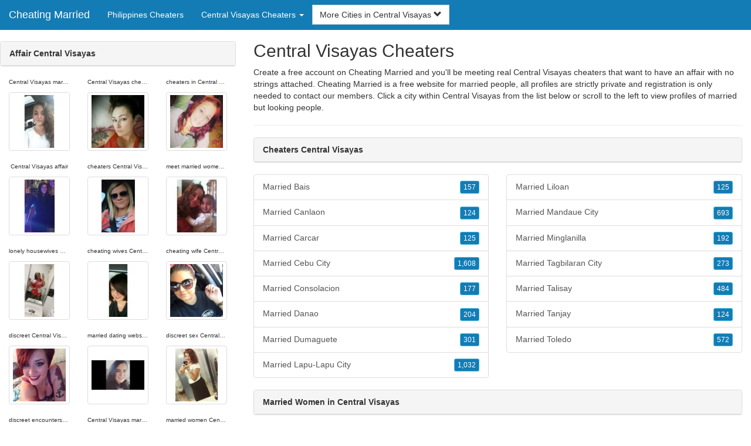

--- FILE ---
content_type: text/html; charset=UTF-8
request_url: https://www.cheating-married.com/ph/central-visayas-cheaters/
body_size: 5417
content:
<!DOCTYPE html>
<html lang="en">
<head>
<meta http-equiv="content-type" content="text/html; charset=UTF-8">
<meta http-equiv="X-UA-Compatible" content="IE=edge">
<META NAME="robots" CONTENT="NOARCHIVE">
<title>Affair Central Visayas | Married Women in Central Visayas | Central Visayas Housewives | Central Visayas Cheaters | Cheaters Central Visayas</title>
<meta name="viewport" content="width=device-width, initial-scale=1">
<meta name="description" content="Create a free account on Cheating Married and you'll be meeting real Central Visayas cheaters that want to have an affair with no strings attached.  Affair Central Visayas, Married Women in Central Visayas, Central Visayas Housewives, Central Visayas Cheaters, Cheaters Central Visayas">
<link rel="canonical" href="https://www.cheating-married.com/ph/central-visayas-cheaters/" />
<!-- HTML5 shim and Respond.js for IE8 support of HTML5 elements and media queries, must be included before any style/script -->
<!--[if lt IE 9]>
 <script src="https://oss.maxcdn.com/html5shiv/3.7.2/html5shiv.min.js"></script>
 <script src="https://oss.maxcdn.com/respond/1.4.2/respond.min.js"></script>
<![endif]-->
<link href="https://maxcdn.bootstrapcdn.com/bootstrap/3.4.1/css/bootstrap.min.css" rel="stylesheet">
<link href="/css/styles.min.css" rel="stylesheet">
</head>
<body>

<div class="navbar navbar-custom navbar-fixed-top">
  <div class="navbar-header"><a class="navbar-brand" href="/" title="Cheating Married">Cheating Married</a>
      <a class="navbar-toggle" data-toggle="collapse" data-target=".navbar-collapse">
        <span class="icon-bar"></span>
        <span class="icon-bar"></span>
        <span class="icon-bar"></span>
      </a>
  </div>

  <div class="navbar-collapse collapse">
      <ul class="nav navbar-nav">
        <li class="active"><a href="/ph/" title="Philippines Cheaters">Philippines Cheaters</a></li>

	<li class="dropdown">
          <a href="#" class="dropdown-toggle" data-toggle="dropdown" role="button" aria-expanded="false">Central Visayas Cheaters <span class="caret"></span></a>
          <ul class="dropdown-menu scrollable-menu" role="menu">
	    <li><a href="./" title="Central Visayas Cheaters">Central Visayas Cheaters</a></li><li class="divider"></li><li><a href="/ph/autonomous-region-in-muslim-mindanao-cheaters/" title="Autonomous Region in Muslim Mindanao Cheaters">Autonomous Region in Muslim Mindanao Cheaters</a></li><li><a href="/ph/bicol-cheaters/" title="Bicol Cheaters">Bicol Cheaters</a></li><li><a href="/ph/cagayan-valley-cheaters/" title="Cagayan Valley Cheaters">Cagayan Valley Cheaters</a></li><li><a href="/ph/calabarzon-cheaters/" title="Calabarzon Cheaters">Calabarzon Cheaters</a></li><li><a href="/ph/caraga-cheaters/" title="Caraga Cheaters">Caraga Cheaters</a></li><li><a href="/ph/central-luzon-cheaters/" title="Central Luzon Cheaters">Central Luzon Cheaters</a></li><li><a href="/ph/central-visayas-cheaters/" title="Central Visayas Cheaters">Central Visayas Cheaters</a></li><li><a href="/ph/cordillera-cheaters/" title="Cordillera Cheaters">Cordillera Cheaters</a></li><li><a href="/ph/davao-cheaters/" title="Davao Cheaters">Davao Cheaters</a></li><li><a href="/ph/eastern-visayas-cheaters/" title="Eastern Visayas Cheaters">Eastern Visayas Cheaters</a></li><li><a href="/ph/ilocos-cheaters/" title="Ilocos Cheaters">Ilocos Cheaters</a></li><li><a href="/ph/metro-manila-cheaters/" title="Metro Manila Cheaters">Metro Manila Cheaters</a></li><li><a href="/ph/mimaropa-cheaters/" title="Mimaropa Cheaters">Mimaropa Cheaters</a></li><li><a href="/ph/northern-mindanao-cheaters/" title="Northern Mindanao Cheaters">Northern Mindanao Cheaters</a></li><li><a href="/ph/soccsksargen-cheaters/" title="Soccsksargen Cheaters">Soccsksargen Cheaters</a></li><li><a href="/ph/western-visayas-cheaters/" title="Western Visayas Cheaters">Western Visayas Cheaters</a></li><li><a href="/ph/zamboanga-peninsula-cheaters/" title="Zamboanga Peninsula Cheaters">Zamboanga Peninsula Cheaters</a></li>
          </ul>
        </li>
      </ul>


	<form class="navbar-form">
        <div class="form-group" style="display:inline;">
          <div class="input-group">
            <div class="input-group-btn">
              <button type="button" class="btn btn-default dropdown-toggle" data-toggle="dropdown">More Cities in Central Visayas <span class="glyphicon glyphicon-chevron-down"></span></button>
	      <br clear=all>
              <ul class="dropdown-menu scrollable-menu">
		<li><a href="/ph/central-visayas-cheaters/married-bais.shtml" title="Married Bais">Bais</a></li><li><a href="/ph/central-visayas-cheaters/married-canlaon.shtml" title="Married Canlaon">Canlaon</a></li><li><a href="/ph/central-visayas-cheaters/married-carcar.shtml" title="Married Carcar">Carcar</a></li><li><a href="/ph/central-visayas-cheaters/married-cebu-city.shtml" title="Married Cebu City">Cebu City</a></li><li><a href="/ph/central-visayas-cheaters/married-consolacion.shtml" title="Married Consolacion">Consolacion</a></li><li><a href="/ph/central-visayas-cheaters/married-danao.shtml" title="Married Danao">Danao</a></li><li><a href="/ph/central-visayas-cheaters/married-dumaguete.shtml" title="Married Dumaguete">Dumaguete</a></li><li><a href="/ph/central-visayas-cheaters/married-lapu-lapu-city.shtml" title="Married Lapu-Lapu City">Lapu-Lapu City</a></li><li><a href="/ph/central-visayas-cheaters/married-liloan.shtml" title="Married Liloan">Liloan</a></li><li><a href="/ph/central-visayas-cheaters/married-mandaue-city.shtml" title="Married Mandaue City">Mandaue City</a></li><li><a href="/ph/central-visayas-cheaters/married-minglanilla.shtml" title="Married Minglanilla">Minglanilla</a></li><li><a href="/ph/central-visayas-cheaters/married-tagbilaran-city.shtml" title="Married Tagbilaran City">Tagbilaran City</a></li><li><a href="/ph/central-visayas-cheaters/married-talisay.shtml" title="Married Talisay">Talisay</a></li><li><a href="/ph/central-visayas-cheaters/married-tanjay.shtml" title="Married Tanjay">Tanjay</a></li><li><a href="/ph/central-visayas-cheaters/married-toledo.shtml" title="Married Toledo">Toledo</a></li>
              </ul>
            </div>
          </div>
        </div>
      </form>
  </div>
</div>




<div class="container-fluid pagination-centered">

  <div class="row">
    <div class="col-xs-0 col-sm-0 col-md-4 col-lg-4 hidden-xs hidden-sm">
      <br clear=all>

      <div class="panel panel-default">
        <div class="panel-heading"><b>Affair Central Visayas</b></div>
      </div>

      <p>
      <div class="text-center">
	<ul class="hide-bullets">
	  <li class="col-sm-4"><p class="tinytext">Central Visayas married but looking</p><a href="/married-women/Sammyantha792.shtml" title="Central Visayas married but looking" class="thumbnail"><img src="/images/client-loader.gif" data-src="/images/profiles/F/Sammyantha792.jpg" style="min-height:90px;height:90px;min-width:90px;width:90px" class="img-responsive lazy" alt="Central Visayas married but looking" /></a></li>	  <li class="col-sm-4"><p class="tinytext">Central Visayas cheating wife</p><a href="/married-women/Nixib85.shtml" title="Central Visayas cheating wife" class="thumbnail"><img src="/images/client-loader.gif" data-src="/images/profiles/F/Nixib85.jpg" style="min-height:90px;height:90px;min-width:90px;width:90px" class="img-responsive lazy" alt="Central Visayas cheating wife" /></a></li>	  <li class="col-sm-4"><p class="tinytext">cheaters in Central Visayas</p><a href="/married-women/OCmermaid29.shtml" title="cheaters in Central Visayas" class="thumbnail"><img src="/images/client-loader.gif" data-src="/images/profiles/F/OCmermaid29.jpg" style="min-height:90px;height:90px;min-width:90px;width:90px" class="img-responsive lazy" alt="cheaters in Central Visayas" /></a></li>
	  <li class="col-sm-4"><p class="tinytext">Central Visayas affair</p><a href="/married-women/ash8429.shtml" title="Central Visayas affair" class="thumbnail"><img src="/images/client-loader.gif" data-src="/images/profiles/F/ash8429.jpg" style="min-height:90px;height:90px;min-width:90px;width:90px" class="img-responsive lazy" alt="Central Visayas affair" /></a></li>	  <li class="col-sm-4"><p class="tinytext">cheaters Central Visayas</p><a href="/married-women/laylamarie1123.shtml" title="cheaters Central Visayas" class="thumbnail"><img src="/images/client-loader.gif" data-src="/images/profiles/F/laylamarie1123.jpg" style="min-height:90px;height:90px;min-width:90px;width:90px" class="img-responsive lazy" alt="cheaters Central Visayas" /></a></li>	  <li class="col-sm-4"><p class="tinytext">meet married women Central Visayas</p><a href="/married-women/lilcorey1986.shtml" title="meet married women Central Visayas" class="thumbnail"><img src="/images/client-loader.gif" data-src="/images/profiles/F/lilcorey1986.jpg" style="min-height:90px;height:90px;min-width:90px;width:90px" class="img-responsive lazy" alt="meet married women Central Visayas" /></a></li>
	  <li class="col-sm-4"><p class="tinytext">lonely housewives Central Visayas</p><a href="/married-women/nikkijojo19.shtml" title="lonely housewives Central Visayas" class="thumbnail"><img src="/images/client-loader.gif" data-src="/images/profiles/F/nikkijojo19.jpg" style="min-height:90px;height:90px;min-width:90px;width:90px" class="img-responsive lazy" alt="lonely housewives Central Visayas" /></a></li>	  <li class="col-sm-4"><p class="tinytext">cheating wives Central Visayas</p><a href="/married-women/x3Kellyx3.shtml" title="cheating wives Central Visayas" class="thumbnail"><img src="/images/client-loader.gif" data-src="/images/profiles/F/x3Kellyx3.jpg" style="min-height:90px;height:90px;min-width:90px;width:90px" class="img-responsive lazy" alt="cheating wives Central Visayas" /></a></li>	  <li class="col-sm-4"><p class="tinytext">cheating wife Central Visayas</p><a href="/married-women/MorganEH.shtml" title="cheating wife Central Visayas" class="thumbnail"><img src="/images/client-loader.gif" data-src="/images/profiles/F/MorganEH.jpg" style="min-height:90px;height:90px;min-width:90px;width:90px" class="img-responsive lazy" alt="cheating wife Central Visayas" /></a></li>
	  <li class="col-sm-4"><p class="tinytext">discreet Central Visayas</p><a href="/married-women/elsxoxo_17.shtml" title="discreet Central Visayas" class="thumbnail"><img src="/images/client-loader.gif" data-src="/images/profiles/F/elsxoxo_17.jpg" style="min-height:90px;height:90px;min-width:90px;width:90px" class="img-responsive lazy" alt="discreet Central Visayas" /></a></li>	  <li class="col-sm-4"><p class="tinytext">married dating website Central Visayas</p><a href="/married-women/kristinm8907.shtml" title="married dating website Central Visayas" class="thumbnail"><img src="/images/client-loader.gif" data-src="/images/profiles/F/kristinm8907.jpg" style="min-height:90px;height:90px;min-width:90px;width:90px" class="img-responsive lazy" alt="married dating website Central Visayas" /></a></li>	  <li class="col-sm-4"><p class="tinytext">discreet sex Central Visayas</p><a href="/married-women/janaelizabeth91.shtml" title="discreet sex Central Visayas" class="thumbnail"><img src="/images/client-loader.gif" data-src="/images/profiles/F/janaelizabeth91.jpg" style="min-height:90px;height:90px;min-width:90px;width:90px" class="img-responsive lazy" alt="discreet sex Central Visayas" /></a></li>
	  <li class="col-sm-4"><p class="tinytext">discreet encounters Central Visayas</p><a href="/married-women/Smm8705.shtml" title="discreet encounters Central Visayas" class="thumbnail"><img src="/images/client-loader.gif" data-src="/images/profiles/F/Smm8705.jpg" style="min-height:90px;height:90px;min-width:90px;width:90px" class="img-responsive lazy" alt="discreet encounters Central Visayas" /></a></li>	  <li class="col-sm-4"><p class="tinytext">Central Visayas married women looking</p><a href="/married-women/becca6252.shtml" title="Central Visayas married women looking" class="thumbnail"><img src="/images/client-loader.gif" data-src="/images/profiles/F/becca6252.jpg" style="min-height:90px;height:90px;min-width:90px;width:90px" class="img-responsive lazy" alt="Central Visayas married women looking" /></a></li>	  <li class="col-sm-4"><p class="tinytext">married women Central Visayas</p><a href="/married-women/mleora.shtml" title="married women Central Visayas" class="thumbnail"><img src="/images/client-loader.gif" data-src="/images/profiles/F/mleora.jpg" style="min-height:90px;height:90px;min-width:90px;width:90px" class="img-responsive lazy" alt="married women Central Visayas" /></a></li>
	  <li class="col-sm-4"><p class="tinytext">Central Visayas married dating</p><a href="/married-women/TrishMcDish.shtml" title="Central Visayas married dating" class="thumbnail"><img src="/images/client-loader.gif" data-src="/images/profiles/F/TrishMcDish.jpg" style="min-height:90px;height:90px;min-width:90px;width:90px" class="img-responsive lazy" alt="Central Visayas married dating" /></a></li>	  <li class="col-sm-4"><p class="tinytext">cheating Central Visayas</p><a href="/married-women/Kinn0810.shtml" title="cheating Central Visayas" class="thumbnail"><img src="/images/client-loader.gif" data-src="/images/profiles/F/Kinn0810.jpg" style="min-height:90px;height:90px;min-width:90px;width:90px" class="img-responsive lazy" alt="cheating Central Visayas" /></a></li>	  <li class="col-sm-4"><p class="tinytext">Central Visayas cheating website</p><a href="/married-women/Lybidebeuba.shtml" title="Central Visayas cheating website" class="thumbnail"><img src="/images/client-loader.gif" data-src="/images/profiles/F/Lybidebeuba.jpg" style="min-height:90px;height:90px;min-width:90px;width:90px" class="img-responsive lazy" alt="Central Visayas cheating website" /></a></li>
	  <li class="col-sm-4"><p class="tinytext">cheating wives Central Visayas</p><a href="/married-women/csmcadams.shtml" title="cheating wives Central Visayas" class="thumbnail"><img src="/images/client-loader.gif" data-src="/images/profiles/M/csmcadams.jpg" style="min-height:90px;height:90px;min-width:90px;width:90px" class="img-responsive lazy" alt="cheating wives Central Visayas" /></a></li>	  <li class="col-sm-4"><p class="tinytext">cheaters Central Visayas</p><a href="/married-women/Kcjoe524.shtml" title="cheaters Central Visayas" class="thumbnail"><img src="/images/client-loader.gif" data-src="/images/profiles/M/Kcjoe524.jpg" style="min-height:90px;height:90px;min-width:90px;width:90px" class="img-responsive lazy" alt="cheaters Central Visayas" /></a></li>	  <li class="col-sm-4"><p class="tinytext">married women Central Visayas</p><a href="/married-women/ChrisArr82.shtml" title="married women Central Visayas" class="thumbnail"><img src="/images/client-loader.gif" data-src="/images/profiles/M/ChrisArr82.jpg" style="min-height:90px;height:90px;min-width:90px;width:90px" class="img-responsive lazy" alt="married women Central Visayas" /></a></li>
	  <li class="col-sm-4"><p class="tinytext">have an affair Central Visayas</p><a href="/married-women/lifeisogreat.shtml" title="have an affair Central Visayas" class="thumbnail"><img src="/images/client-loader.gif" data-src="/images/profiles/M/lifeisogreat.jpg" style="min-height:90px;height:90px;min-width:90px;width:90px" class="img-responsive lazy" alt="have an affair Central Visayas" /></a></li>	  <li class="col-sm-4"><p class="tinytext">discreet sex Central Visayas</p><a href="/married-women/chris81tribe.shtml" title="discreet sex Central Visayas" class="thumbnail"><img src="/images/client-loader.gif" data-src="/images/profiles/M/chris81tribe.jpg" style="min-height:90px;height:90px;min-width:90px;width:90px" class="img-responsive lazy" alt="discreet sex Central Visayas" /></a></li>	  <li class="col-sm-4"><p class="tinytext">married but looking Central Visayas</p><a href="/married-women/nebhusker.shtml" title="married but looking Central Visayas" class="thumbnail"><img src="/images/client-loader.gif" data-src="/images/profiles/M/nebhusker.jpg" style="min-height:90px;height:90px;min-width:90px;width:90px" class="img-responsive lazy" alt="married but looking Central Visayas" /></a></li>

	</ul>
      </div>
      </p>
    </div>


    <div class="col-xs-12 col-sm-12 col-md-8 col-lg-8">
      <h2>Central Visayas Cheaters</h2>
      <p>
        Create a free account on Cheating Married and you'll be meeting real Central Visayas cheaters that want to have an affair with no strings attached. 
        Cheating Married is a free website for married people, all profiles are strictly private and registration is only needed to contact our members. Click a city within <a href="./" title="Central Visayas" class=mutedlinks onclick="tagz.style.display='block';">Central Visayas</a> from the list below or scroll to the left to view profiles of married but looking people.
      </p>

      
      <hr>

      <div class="panel panel-default">
        <div class="panel-heading"><b>Cheaters Central Visayas</b></div>
      </div>

      <div class="row">
        <div class="col-xs-6">
	  <div class="list-group">
  	  <a href="/ph/central-visayas-cheaters/married-bais.shtml" title="Married Bais" class="list-group-item clearfix">Married Bais <span class="pull-right"><button class="btn btn-xs btn-info">157</button></span></a><a href="/ph/central-visayas-cheaters/married-canlaon.shtml" title="Married Canlaon" class="list-group-item clearfix">Married Canlaon <span class="pull-right"><button class="btn btn-xs btn-info">124</button></span></a><a href="/ph/central-visayas-cheaters/married-carcar.shtml" title="Married Carcar" class="list-group-item clearfix">Married Carcar <span class="pull-right"><button class="btn btn-xs btn-info">125</button></span></a><a href="/ph/central-visayas-cheaters/married-cebu-city.shtml" title="Married Cebu City" class="list-group-item clearfix">Married Cebu City <span class="pull-right"><button class="btn btn-xs btn-info">1,608</button></span></a><a href="/ph/central-visayas-cheaters/married-consolacion.shtml" title="Married Consolacion" class="list-group-item clearfix">Married Consolacion <span class="pull-right"><button class="btn btn-xs btn-info">177</button></span></a><a href="/ph/central-visayas-cheaters/married-danao.shtml" title="Married Danao" class="list-group-item clearfix">Married Danao <span class="pull-right"><button class="btn btn-xs btn-info">204</button></span></a><a href="/ph/central-visayas-cheaters/married-dumaguete.shtml" title="Married Dumaguete" class="list-group-item clearfix">Married Dumaguete <span class="pull-right"><button class="btn btn-xs btn-info">301</button></span></a><a href="/ph/central-visayas-cheaters/married-lapu-lapu-city.shtml" title="Married Lapu-Lapu City" class="list-group-item clearfix">Married Lapu-Lapu City <span class="pull-right"><button class="btn btn-xs btn-info">1,032</button></span></a>
          </div>
        </div>
        <div class="col-xs-6">
	  <div class="list-group">
  	  <a href="/ph/central-visayas-cheaters/married-liloan.shtml" title="Married Liloan" class="list-group-item clearfix">Married Liloan <span class="pull-right"><button class="btn btn-xs btn-info">125</button></span></a><a href="/ph/central-visayas-cheaters/married-mandaue-city.shtml" title="Married Mandaue City" class="list-group-item clearfix">Married Mandaue City <span class="pull-right"><button class="btn btn-xs btn-info">693</button></span></a><a href="/ph/central-visayas-cheaters/married-minglanilla.shtml" title="Married Minglanilla" class="list-group-item clearfix">Married Minglanilla <span class="pull-right"><button class="btn btn-xs btn-info">192</button></span></a><a href="/ph/central-visayas-cheaters/married-tagbilaran-city.shtml" title="Married Tagbilaran City" class="list-group-item clearfix">Married Tagbilaran City <span class="pull-right"><button class="btn btn-xs btn-info">273</button></span></a><a href="/ph/central-visayas-cheaters/married-talisay.shtml" title="Married Talisay" class="list-group-item clearfix">Married Talisay <span class="pull-right"><button class="btn btn-xs btn-info">484</button></span></a><a href="/ph/central-visayas-cheaters/married-tanjay.shtml" title="Married Tanjay" class="list-group-item clearfix">Married Tanjay <span class="pull-right"><button class="btn btn-xs btn-info">124</button></span></a><a href="/ph/central-visayas-cheaters/married-toledo.shtml" title="Married Toledo" class="list-group-item clearfix">Married Toledo <span class="pull-right"><button class="btn btn-xs btn-info">572</button></span></a>
          </div>
        </div>
      </div>

      <div class="panel panel-default">
        <div class="panel-heading"><b>Married Women in Central Visayas</b></div>
      </div>

      <div class="col-xs-12 col-sm-12 col-md-12 col-lg-12">
        



<div style="margin-top:1px;" class="col-lg-8 col-lg-offset-2 col-md-10 col-md-offset-1 col-sm-12 col-xs-12">
  <div class="panel panel-info" style="background-color: #D7EBFF;">
    <div class="panel-heading" style="background-color: #FFFFFF;">
      <div class="panel-title text-center" style="background-color: #FFFFFF; color: #000000;"><b>Sign Up - It's Quick and Free!</b>
      </div>
    </div>
    <div style="padding-top:30px" class="panel-body">
      <form class="form-horizontal" role="form" method="POST" action="/register/join.cgi">

        <input type="hidden" name="cid" value="join">
        <input type="hidden" name="eid" value="name">
        <input type="hidden" name="key" value="">

        <div class="form-group form-group-sm">
          <label class="col-xs-0 hidden-xs col-sm-0 hidden-sm col-md-2 col-lg-2 control-label" for="email">Email</label>
          <div class="col-xs-12 col-sm-12 col-md-10 col-lg-10">
            <div style="margin-bottom: 5px" class="input-group">
              <span class="input-group-addon"><i class="glyphicon glyphicon-envelope"></i></span>
              <input id="email" aria-label="Email" type="text" class="form-control" name="email" value="" placeholder="Email Address" required>
            </div>
            <div style="margin-bottom: 5px" class="input-group">
              <p class="tinytext">*Password will be sent to this email</p>
            </div>
          </div>
        </div>
        <div class="form-group form-group-sm">
          <label class="col-sm-0 hidden-xs col-sm-0 hidden-sm col-md-2 col-lg-2 control-label" for="username">Username</label>
          <div class="col-xs-12 col-sm-12 col-md-10 col-lg-10">
            <div style="margin-bottom: 5px" class="input-group">
              <span class="input-group-addon"><i class="glyphicon glyphicon-user"></i></span>
              <input id="username" aria-label="Username" type="text" class="form-control" name="username" value="" placeholder="Username" required>
            </div>
          </div>
        </div>



        <div style="margin-bottom: 5px" class="input-group">
          <label>Birth Day </label>
        </div>
        <div class="row">
          <div class="col-xs-7 col-md-4">
            <select class="form-control input-sm" name="mm" aria-label="Month" style="margin: 5px">
              <option value="01" SELECTED>Jan</option>
              <option value="02">Feb</option>
              <option value="03">Mar</option>
              <option value="04">Apr</option>
              <option value="05">May</option>
              <option value="06">Jun</option>
              <option value="07">Jul</option>
              <option value="08">Aug</option>
              <option value="09">Sep</option>
              <option value="10">Oct</option>
              <option value="11">Nov</option>
              <option value="12">Dec</option>
            </select>
          </div>
          <div class="col-xs-5 col-md-4">
            <select class="form-control input-sm" name="dd" aria-label="Day" style="margin: 5px">
              <option value="01" SELECTED>1</option>
              <option value="02">2</option>
              <option value="03">3</option>
              <option value="04">4</option>
              <option value="05">5</option>
              <option value="06">6</option>
              <option value="07">7</option>
              <option value="08">8</option>
              <option value="09">9</option>
              <option value="10">10</option>
              <option value="11">11</option>
              <option value="12">12</option>
              <option value="13">13</option>
              <option value="14">14</option>
              <option value="15">15</option>
              <option value="16">16</option>
              <option value="17">17</option>
              <option value="18">18</option>
              <option value="19">19</option>
              <option value="20">20</option>
              <option value="21">21</option>
              <option value="22">22</option>
              <option value="23">23</option>
              <option value="24">24</option>
              <option value="25">25</option>
              <option value="26">26</option>
              <option value="27">27</option>
              <option value="28">28</option>
              <option value="29">29</option>
              <option value="30">30</option>
              <option value="31">31</option>
            </select>
          </div>
          <div class="col-xs-12 col-md-4">
            <select class="form-control input-sm" name="yy" aria-label="Year" style="margin: 5px">
              <option value="2015">2015</option>
              <option value="2014">2014</option>
              <option value="2013">2013</option>
              <option value="2012">2012</option>
              <option value="2011">2011</option>
              <option value="2010">2010</option>
              <option value="2009">2009</option>
              <option value="2008">2008</option>
              <option value="2007">2007</option>
              <option value="2006">2006</option>
              <option value="2005">2005</option>
              <option value="2004">2004</option>
              <option value="2003">2003</option>
              <option value="2002">2002</option>
              <option value="2001">2001</option>
              <option value="2000">2000</option>
              <option value="1999">1999</option>
              <option value="1998">1998</option>
              <option value="1997">1997</option>
              <option value="1996">1996</option>
              <option value="1995">1995</option>
              <option value="1994">1994</option>
              <option value="1993">1993</option>
              <option value="1992">1992</option>
              <option value="1991">1991</option>
              <option value="1990">1990</option>
              <option value="1989">1989</option>
              <option value="1988">1988</option>
              <option value="1987">1987</option>
              <option value="1986">1986</option>
              <option value="1985">1985</option>
              <option value="1984">1984</option>
              <option value="1983">1983</option>
              <option value="1982">1982</option>
              <option value="1981">1981</option>
              <option value="1980" SELECTED>1980</option>
              <option value="1979">1979</option>
              <option value="1978">1978</option>
              <option value="1977">1977</option>
              <option value="1976">1976</option>
              <option value="1975">1975</option>
              <option value="1974">1974</option>
              <option value="1973">1973</option>
              <option value="1972">1972</option>
              <option value="1971">1971</option>
              <option value="1970">1970</option>
              <option value="1969">1969</option>
              <option value="1968">1968</option>
              <option value="1967">1967</option>
              <option value="1966">1966</option>
              <option value="1965">1965</option>
              <option value="1964">1964</option>
              <option value="1963">1963</option>
              <option value="1962">1962</option>
              <option value="1961">1961</option>
              <option value="1960">1960</option>
              <option value="1959">1959</option>
              <option value="1958">1958</option>
              <option value="1957">1957</option>
              <option value="1956">1956</option>
              <option value="1955">1955</option>
              <option value="1954">1954</option>
              <option value="1953">1953</option>
              <option value="1952">1952</option>
              <option value="1951">1951</option>
              <option value="1950">1950</option>
              <option value="1949">1949</option>
              <option value="1948">1948</option>
              <option value="1947">1947</option>
              <option value="1946">1946</option>
              <option value="1945">1945</option>
              <option value="1944">1944</option>
              <option value="1943">1943</option>
              <option value="1942">1942</option>
              <option value="1941">1941</option>
              <option value="1940">1940</option>
              <option value="1939">1939</option>
              <option value="1938">1938</option>
              <option value="1937">1937</option>
              <option value="1936">1936</option>
              <option value="1935">1935</option>
              <option value="1934">1934</option>
              <option value="1933">1933</option>
              <option value="1932">1932</option>
              <option value="1931">1931</option>
              <option value="1930">1930</option>
              <option value="1929">1929</option>
              <option value="1928">1928</option>
              <option value="1927">1927</option>
              <option value="1926">1926</option>
              <option value="1925">1925</option>
              <option value="1924">1924</option>
              <option value="1923">1923</option>
              <option value="1922">1922</option>
              <option value="1921">1921</option>
              <option value="1920">1920</option>
              <option value="1919">1919</option>
              <option value="1918">1918</option>
              <option value="1917">1917</option>
              <option value="1916">1916</option>
              <option value="1915">1915</option>
            </select>
          </div>
        </div>
        <div class="form-group">
          <div class="col-md-12 control">
            <br>
            <div style="border-top: 1px solid#888; padding-top:15px; font-size:85%"></div>
            <small>By joining I agree to the <u><a href="https://www.cheatingmarriedwives.com/pages/terms.html" rel="nofollow" target="_blank">Terms and Conditions</a></u> and <u><a href="https://www.cheatingmarriedwives.com/pages/preview?page=privacy" rel="nofollow" target="_blank">Privacy Policy</a></u>. I also agree to receive flirts, messages, account updates and special offers via email.</small>
          </div>
        </div>
        <div style="margin-top:10px" class="form-group">
          <div class="col-sm-12 controls">
            <button class="btn btn-sm btn-block btn-primary" type="submit">Register</button>
          </div>
        </div>
      </form>
    </div>
  </div>
</div>

<br clear=all>


      </div>

      <BR CLEAR=ALL>

      <div class="panel panel-default">
        <div class="panel-heading"><b>Central Visayas Housewives</b></div>
      </div>

      <!-- Tags -->
      <div style=display:none id=tagz>
      <h5 class="title">Central Visayas Affairs, Cheaters Central Visayas, Married but Looking Central Visayas, Married Dating Central Visayas, Married Women in Central Visayas</h5>
      </div>

    </div>

  </div>
</div>

<BR><BR>
<div class="footer">
<div class="container">
  <div class="row">
  <div class="col-md-12">
    <div class="footer-copyright">Copyright &copy; 2021 <a href="/" title="Cheating Married">Cheating Married</a> | <a href="/ph/" title="Philippines Cheaters">Philippines Cheaters</a> | <a href="./" title="Central Visayas Cheaters">Central Visayas Cheaters</a> | <a href="/privacy.shtml" rel="nofollow">Privacy Policy</a> | <a href="/terms.shtml" rel="nofollow">Terms of Use</a> | <a href="/2257.shtml" rel="nofollow">2257 Compliance Statement</a></div>
  </div>
  </div>
</div>
</div>

<!-- script references -->
<script src="https://ajax.googleapis.com/ajax/libs/jquery/3.6.1/jquery.min.js"></script>

<script src="https://maxcdn.bootstrapcdn.com/bootstrap/3.4.1/js/bootstrap.min.js"></script>

<!-- Trigger LazyLoading Via lazysizes 5.3.2 -->
<script>
window.lazySizesConfig = window.lazySizesConfig || {};
window.lazySizesConfig.init = false;
</script>
<script src="https://cdnjs.cloudflare.com/ajax/libs/lazysizes/5.3.2/lazysizes.min.js"></script>
<script>
 lazySizes.cfg.lazyClass = 'lazy';
 $(document).ready(function() {lazySizes.init();});
</script>

</body>
</html>
